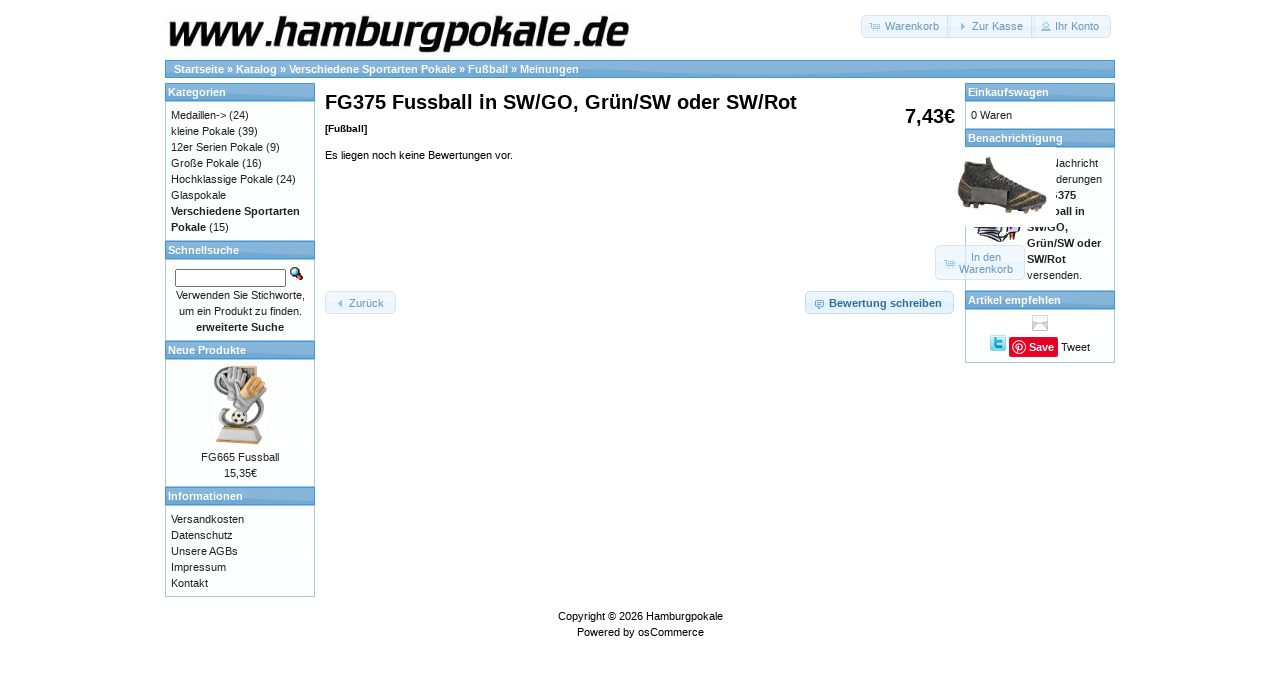

--- FILE ---
content_type: text/html; charset=UTF-8
request_url: https://shop.hamburgpokale.de/product_reviews.php?products_id=155&osCsid=313ecc9a94ae6566788af800ff379ca9
body_size: 2753
content:
<!DOCTYPE html>
<html dir="ltr" lang="de">
<head>
<meta http-equiv="Content-Type" content="text/html; charset=utf-8" />
<title>Hamburgpokale</title>
<base href="https://shop.hamburgpokale.de/" />
<link rel="stylesheet" type="text/css" href="ext/jquery/ui/redmond/jquery-ui-1.10.4.min.css" />
<script type="text/javascript" src="ext/jquery/jquery-1.11.1.min.js"></script>
<script type="text/javascript" src="ext/jquery/ui/jquery-ui-1.10.4.min.js"></script>


<script type="text/javascript" src="ext/photoset-grid/jquery.photoset-grid.min.js"></script>

<link rel="stylesheet" type="text/css" href="ext/colorbox/colorbox.css" />
<script type="text/javascript" src="ext/colorbox/jquery.colorbox-min.js"></script>

<link rel="stylesheet" type="text/css" href="ext/960gs/960_24_col.css" />
<link rel="stylesheet" type="text/css" href="stylesheet.css" />
</head>
<body>

<div id="bodyWrapper" class="container_24">


<div id="header" class="grid_24">
  <div id="storeLogo"><a href="https://shop.hamburgpokale.de/index.php?osCsid=313ecc9a94ae6566788af800ff379ca9"><img src="images/store_logo.png" alt="Hamburgpokale" title="Hamburgpokale" width="468" height="60" /></a></div>

  <div id="headerShortcuts">
<span class="tdbLink"><a id="tdb1" href="https://shop.hamburgpokale.de/shopping_cart.php?osCsid=313ecc9a94ae6566788af800ff379ca9">Warenkorb</a></span><script type="text/javascript">$("#tdb1").button({icons:{primary:"ui-icon-cart"}}).addClass("ui-priority-secondary").parent().removeClass("tdbLink");</script><span class="tdbLink"><a id="tdb2" href="https://shop.hamburgpokale.de/checkout_shipping.php?osCsid=313ecc9a94ae6566788af800ff379ca9">Zur Kasse</a></span><script type="text/javascript">$("#tdb2").button({icons:{primary:"ui-icon-triangle-1-e"}}).addClass("ui-priority-secondary").parent().removeClass("tdbLink");</script><span class="tdbLink"><a id="tdb3" href="https://shop.hamburgpokale.de/account.php?osCsid=313ecc9a94ae6566788af800ff379ca9">Ihr Konto</a></span><script type="text/javascript">$("#tdb3").button({icons:{primary:"ui-icon-person"}}).addClass("ui-priority-secondary").parent().removeClass("tdbLink");</script>  </div>

<script type="text/javascript">
  $("#headerShortcuts").buttonset();
</script>
</div>

<div class="grid_24 ui-widget infoBoxContainer">
  <div class="ui-widget-header infoBoxHeading">&nbsp;&nbsp;<a href="https://shop.hamburgpokale.de" class="headerNavigation">Startseite</a> &raquo; <a href="https://shop.hamburgpokale.de/index.php?osCsid=313ecc9a94ae6566788af800ff379ca9" class="headerNavigation">Katalog</a> &raquo; <a href="https://shop.hamburgpokale.de/index.php?cPath=34&amp;osCsid=313ecc9a94ae6566788af800ff379ca9" class="headerNavigation">Verschiedene Sportarten Pokale</a> &raquo; <a href="https://shop.hamburgpokale.de/product_info.php?cPath=34&amp;products_id=155&amp;osCsid=313ecc9a94ae6566788af800ff379ca9" class="headerNavigation">Fußball</a> &raquo; <a href="https://shop.hamburgpokale.de/product_reviews.php?products_id=155&amp;osCsid=313ecc9a94ae6566788af800ff379ca9" class="headerNavigation">Meinungen</a></div>
</div>


<div id="bodyContent" class="grid_16 push_4">


<div>
  <h1 style="float: right;">7,43€</h1>
  <h1>FG375 Fussball in SW/GO, Grün/SW oder SW/Rot<br /><span class="smallText">[Fußball]</span></h1>
</div>

<div class="contentContainer">


  <div style="float: right; width: 20px; text-align: center;">
    <a href="https://shop.hamburgpokale.de/product_info.php?products_id=155&amp;osCsid=313ecc9a94ae6566788af800ff379ca9"><img src="images/fg375_22.jpg" alt="FG375 Fussball in SW/GO, Grün/SW oder SW/Rot" title="FG375 Fussball in SW/GO, Grün/SW oder SW/Rot" width="116" height="80" hspace="5" vspace="5" /></a>
    <p><span class="tdbLink"><a id="tdb4" href="https://shop.hamburgpokale.de/product_reviews.php?products_id=155&amp;action=buy_now&amp;osCsid=313ecc9a94ae6566788af800ff379ca9">In den Warenkorb</a></span><script type="text/javascript">$("#tdb4").button({icons:{primary:"ui-icon-cart"}}).addClass("ui-priority-secondary").parent().removeClass("tdbLink");</script></p>
  </div>


  <div class="contentText">
    Es liegen noch keine Bewertungen vor.  </div>


  <br />

  <div class="buttonSet">
    <span class="buttonAction"><span class="tdbLink"><a id="tdb5" href="https://shop.hamburgpokale.de/product_reviews_write.php?products_id=155&amp;osCsid=313ecc9a94ae6566788af800ff379ca9">Bewertung schreiben</a></span><script type="text/javascript">$("#tdb5").button({icons:{primary:"ui-icon-comment"}}).addClass("ui-priority-primary").parent().removeClass("tdbLink");</script></span>

    <span class="tdbLink"><a id="tdb6" href="https://shop.hamburgpokale.de/product_info.php?products_id=155&amp;osCsid=313ecc9a94ae6566788af800ff379ca9">Zurück</a></span><script type="text/javascript">$("#tdb6").button({icons:{primary:"ui-icon-triangle-1-w"}}).addClass("ui-priority-secondary").parent().removeClass("tdbLink");</script>  </div>
</div>


</div> <!-- bodyContent //-->


<div id="columnLeft" class="grid_4 pull_16">
  <div class="ui-widget infoBoxContainer">  <div class="ui-widget-header infoBoxHeading">Kategorien</div>  <div class="ui-widget-content infoBoxContents"><a href="https://shop.hamburgpokale.de/index.php?cPath=24&amp;osCsid=313ecc9a94ae6566788af800ff379ca9">Medaillen-&gt;</a>&nbsp;(24)<br /><a href="https://shop.hamburgpokale.de/index.php?cPath=22&amp;osCsid=313ecc9a94ae6566788af800ff379ca9">kleine Pokale</a>&nbsp;(39)<br /><a href="https://shop.hamburgpokale.de/index.php?cPath=31&amp;osCsid=313ecc9a94ae6566788af800ff379ca9">12er Serien Pokale</a>&nbsp;(9)<br /><a href="https://shop.hamburgpokale.de/index.php?cPath=32&amp;osCsid=313ecc9a94ae6566788af800ff379ca9">Große Pokale</a>&nbsp;(16)<br /><a href="https://shop.hamburgpokale.de/index.php?cPath=33&amp;osCsid=313ecc9a94ae6566788af800ff379ca9">Hochklassige Pokale</a>&nbsp;(24)<br /><a href="https://shop.hamburgpokale.de/index.php?cPath=25&amp;osCsid=313ecc9a94ae6566788af800ff379ca9">Glaspokale</a><br /><a href="https://shop.hamburgpokale.de/index.php?cPath=34&amp;osCsid=313ecc9a94ae6566788af800ff379ca9"><strong>Verschiedene Sportarten Pokale</strong></a>&nbsp;(15)<br /></div></div>
<div class="ui-widget infoBoxContainer">  <div class="ui-widget-header infoBoxHeading">Schnellsuche</div>  <div class="ui-widget-content infoBoxContents" style="text-align: center;">    <form name="quick_find" action="https://shop.hamburgpokale.de/advanced_search_result.php" method="get">    <input type="text" name="keywords" size="10" maxlength="30" style="width: 75%" />&nbsp;<input type="hidden" name="search_in_description" value="1" /><input type="hidden" name="osCsid" value="313ecc9a94ae6566788af800ff379ca9" /><input type="image" src="includes/languages/german/images/buttons/button_quick_find.gif" alt="Schnellsuche" title=" Schnellsuche " /><br />Verwenden Sie Stichworte, um ein Produkt zu finden.<br /><a href="https://shop.hamburgpokale.de/advanced_search.php?osCsid=313ecc9a94ae6566788af800ff379ca9"><strong>erweiterte Suche</strong></a>    </form>  </div></div>
<div class="ui-widget infoBoxContainer">  <div class="ui-widget-header infoBoxHeading"><a href="https://shop.hamburgpokale.de/products_new.php?osCsid=313ecc9a94ae6566788af800ff379ca9">Neue Produkte</a></div>  <div class="ui-widget-content infoBoxContents" style="text-align: center;"><a href="https://shop.hamburgpokale.de/product_info.php?products_id=156&amp;osCsid=313ecc9a94ae6566788af800ff379ca9"><img src="images/fg665.jpg" alt="FG665 Fussball" title="FG665 Fussball" width="54" height="80" /></a><br /><a href="https://shop.hamburgpokale.de/product_info.php?products_id=156&amp;osCsid=313ecc9a94ae6566788af800ff379ca9">FG665 Fussball</a><br />15,35€</div></div>
<div class="ui-widget infoBoxContainer">  <div class="ui-widget-header infoBoxHeading">Informationen</div>  <div class="ui-widget-content infoBoxContents">    <a href="https://shop.hamburgpokale.de/shipping.php?osCsid=313ecc9a94ae6566788af800ff379ca9">Versandkosten</a><br />    <a href="https://shop.hamburgpokale.de/privacy.php?osCsid=313ecc9a94ae6566788af800ff379ca9">Datenschutz</a><br />    <a href="https://shop.hamburgpokale.de/conditions.php?osCsid=313ecc9a94ae6566788af800ff379ca9">Unsere AGBs</a><br />    <a href="https://shop.hamburgpokale.de/impressum.php?osCsid=313ecc9a94ae6566788af800ff379ca9">Impressum</a><br />    <a href="https://shop.hamburgpokale.de/contact_us.php?osCsid=313ecc9a94ae6566788af800ff379ca9">Kontakt</a>  </div></div></div>


<div id="columnRight" class="grid_4">
  <div class="ui-widget infoBoxContainer">  <div class="ui-widget-header infoBoxHeading"><a href="https://shop.hamburgpokale.de/shopping_cart.php?osCsid=313ecc9a94ae6566788af800ff379ca9">Einkaufswagen</a></div>  <div class="ui-widget-content infoBoxContents">0 Waren</div></div>
<div class="ui-widget infoBoxContainer">  <div class="ui-widget-header infoBoxHeading"><a href="https://shop.hamburgpokale.de/account_notifications.php?osCsid=313ecc9a94ae6566788af800ff379ca9">Benachrichtigung</a></div>  <table border="0" cellspacing="0" cellpadding="2" class="ui-widget-content infoBoxContents"><tr><td><a href="https://shop.hamburgpokale.de/product_reviews.php?products_id=155&amp;action=notify&amp;osCsid=313ecc9a94ae6566788af800ff379ca9"><img src="images/box_products_notifications.gif" alt="Benachrichtigungen" title="Benachrichtigungen" width="50" height="50" /></a></td><td><a href="https://shop.hamburgpokale.de/product_reviews.php?products_id=155&amp;action=notify&amp;osCsid=313ecc9a94ae6566788af800ff379ca9">Eine Nachricht bei änderungen zu <strong>FG375 Fussball in SW/GO, Grün/SW oder SW/Rot</strong> versenden.</a></td></tr></table></div>
<div class="ui-widget infoBoxContainer">  <div class="ui-widget-header infoBoxHeading">Artikel empfehlen</div>  <div class="ui-widget-content infoBoxContents" style="text-align: center;"><a href="https://shop.hamburgpokale.de/tell_a_friend.php?products_id=155&amp;osCsid=313ecc9a94ae6566788af800ff379ca9"><img src="images/social_bookmarks/email.png" border="0" title="Empfehlen via E-Mail" alt="Empfehlen via E-Mail" /></a> <div class="g-plus" data-action="share" data-href="https://shop.hamburgpokale.de/product_info.php?products_id=155" data-annotation="none" data-height="15" data-align="left"></div><script type="text/javascript">
  if ( typeof window.___gcfg == "undefined" ) {
    window.___gcfg = { };
  }

  if ( typeof window.___gcfg.lang == "undefined" ) {
    window.___gcfg.lang = "de";
  }

  (function() {
    var po = document.createElement('script'); po.type = 'text/javascript'; po.async = true;
    po.src = 'https://apis.google.com/js/plusone.js';
    var s = document.getElementsByTagName('script')[0]; s.parentNode.insertBefore(po, s);
  })();
</script> <a href="http://twitter.com/home?status=https%3A%2F%2Fshop.hamburgpokale.de%2Fproduct_info.php%3Fproducts_id%3D155" target="_blank"><img src="images/social_bookmarks/twitter.png" border="0" title="Empfehlen über Twitter" alt="Empfehlen über Twitter" /></a> <a href="http://pinterest.com/pin/create/button/?description=FG375+Fussball+in+SW%2FGO%2C+Gr%C3%BCn%2FSW+oder+SW%2FRot&media=https%3A%2F%2Fshop.hamburgpokale.de%2Fimages%2Ffg375_22.jpg&url=https%3A%2F%2Fshop.hamburgpokale.de%2Fproduct_info.php%3Fproducts_id%3D155" class="pin-it-button" count-layout="none"><img border="0" src="//assets.pinterest.com/images/PinExt.png" title="Pinne es" /></a> <script src="http://platform.twitter.com/widgets.js" type="text/javascript"></script><a href="http://twitter.com/share?url=https%3A%2F%2Fshop.hamburgpokale.de%2Fproduct_info.php%3Fproducts_id%3D155" target="_blank" class="twitter-share-button">Tweet</a></div></div></div>



<div class="grid_24 footer">
  <p align="center">Copyright &copy; 2026 <a href="https://shop.hamburgpokale.de/index.php?osCsid=313ecc9a94ae6566788af800ff379ca9">Hamburgpokale</a><br>Powered by <a href="http://www.oscommerce.com" target="_blank">osCommerce</a></p>
</div>


<script type="text/javascript">
$('.productListTable tr:nth-child(even)').addClass('alt');
</script>

</div> <!-- bodyWrapper //-->

<script type="text/javascript" src="//assets.pinterest.com/js/pinit.js"></script>
</body>
</html>


--- FILE ---
content_type: text/html; charset=utf-8
request_url: https://accounts.google.com/o/oauth2/postmessageRelay?parent=https%3A%2F%2Fshop.hamburgpokale.de&jsh=m%3B%2F_%2Fscs%2Fabc-static%2F_%2Fjs%2Fk%3Dgapi.lb.en.2kN9-TZiXrM.O%2Fd%3D1%2Frs%3DAHpOoo_B4hu0FeWRuWHfxnZ3V0WubwN7Qw%2Fm%3D__features__
body_size: 160
content:
<!DOCTYPE html><html><head><title></title><meta http-equiv="content-type" content="text/html; charset=utf-8"><meta http-equiv="X-UA-Compatible" content="IE=edge"><meta name="viewport" content="width=device-width, initial-scale=1, minimum-scale=1, maximum-scale=1, user-scalable=0"><script src='https://ssl.gstatic.com/accounts/o/2580342461-postmessagerelay.js' nonce="fiplYjyNClh0_vFpwWaPfg"></script></head><body><script type="text/javascript" src="https://apis.google.com/js/rpc:shindig_random.js?onload=init" nonce="fiplYjyNClh0_vFpwWaPfg"></script></body></html>